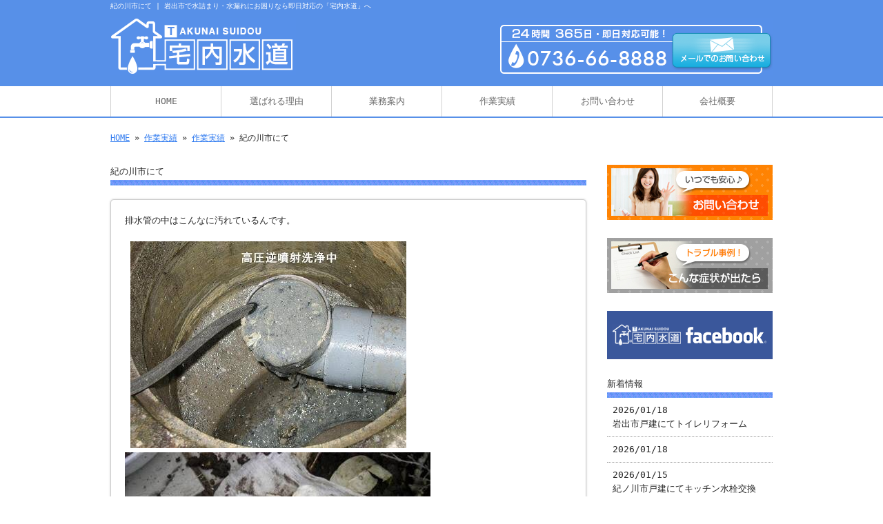

--- FILE ---
content_type: text/html; charset=UTF-8
request_url: http://www.takunaisuido.com/archives/289
body_size: 16614
content:
<!doctype html>
<html lang="ja" dir="ltr">
<head>
<meta charset="utf-8">
<title>紀の川市にて｜岩出市で水詰まり・水漏れにお困りなら即日対応の「宅内水道」へ</title>
<link rel="stylesheet" href="http://www.takunaisuido.com/wp-content/themes/tpl-theme/style.css" type="text/css" media="all">
<link rel="stylesheet" href="http://www.takunaisuido.com/wp-content/themes/tpl-theme/color.css" type="text/css" media="all">
<!--<meta property="fb:admins" content="FBページ管理者のFBアカウントID" />-->
<meta property="og:url" content="http://www.takunaisuido.com/archives/289">
<meta property="og:title" content="紀の川市にて">
<meta property="og:type" content="article">
<meta property="og:image" content="http://www.takunaisuido.com/wp-content/uploads/img_0906.jpg">
<meta property="og:description" content="排水管の中はこんなに汚れているんです。 &nbsp;&nbsp;&nbsp; &nbsp;">
<meta property="og:site_name" content="宅内水道">
<meta name="description" content="水道トラブルは岩出市の『宅内水道』へ！24時間・即日対応で、水詰まり・水漏れ・水道修理など、水道トラブルに駆けつけます！作業に至らなかった場合は、作業費＆出張費は無料。1,000件以上の実績を誇る当社が、どんなトラブルも解決いたします！">
<meta name="keywords" content="岩出市,水詰まり,水漏れ,水道修理,水道トラブル">
<!--[if IE]>
<meta http-equiv="X-UA-Compatible" content="IE=edge">
<![endif]-->
<!--[if lte IE 9]>
<script src="http://www.takunaisuido.com/wp-content/themes/tpl-theme/js/html5/html5.js"></script>
<script src="http://www.takunaisuido.com/wp-content/themes/tpl-theme/js/html5/css3-mediaqueries.js"></script>
<script src="http://www.takunaisuido.com/wp-content/themes/tpl-theme/js/html5/IE9.js"></script> 
<![endif]-->
		<script type="text/javascript">
			window._wpemojiSettings = {"baseUrl":"http:\/\/s.w.org\/images\/core\/emoji\/72x72\/","ext":".png","source":{"concatemoji":"http:\/\/www.takunaisuido.com\/wp-includes\/js\/wp-emoji-release.min.js"}};
			!function(a,b,c){function d(a){var c=b.createElement("canvas"),d=c.getContext&&c.getContext("2d");return d&&d.fillText?(d.textBaseline="top",d.font="600 32px Arial","flag"===a?(d.fillText(String.fromCharCode(55356,56812,55356,56807),0,0),c.toDataURL().length>3e3):(d.fillText(String.fromCharCode(55357,56835),0,0),0!==d.getImageData(16,16,1,1).data[0])):!1}function e(a){var c=b.createElement("script");c.src=a,c.type="text/javascript",b.getElementsByTagName("head")[0].appendChild(c)}var f,g;c.supports={simple:d("simple"),flag:d("flag")},c.DOMReady=!1,c.readyCallback=function(){c.DOMReady=!0},c.supports.simple&&c.supports.flag||(g=function(){c.readyCallback()},b.addEventListener?(b.addEventListener("DOMContentLoaded",g,!1),a.addEventListener("load",g,!1)):(a.attachEvent("onload",g),b.attachEvent("onreadystatechange",function(){"complete"===b.readyState&&c.readyCallback()})),f=c.source||{},f.concatemoji?e(f.concatemoji):f.wpemoji&&f.twemoji&&(e(f.twemoji),e(f.wpemoji)))}(window,document,window._wpemojiSettings);
		</script>
		<style type="text/css">
img.wp-smiley,
img.emoji {
	display: inline !important;
	border: none !important;
	box-shadow: none !important;
	height: 1em !important;
	width: 1em !important;
	margin: 0 .07em !important;
	vertical-align: -0.1em !important;
	background: none !important;
	padding: 0 !important;
}
</style>
<link rel='stylesheet' id='wp-pagenavi-css'  href='http://www.takunaisuido.com/wp-content/plugins/wp-pagenavi/pagenavi-css.css' type='text/css' media='all' />
<link rel='stylesheet' id='flexcss-css'  href='http://www.takunaisuido.com/wp-content/themes/tpl-theme/css/flexslider.css' type='text/css' media='all' />
<script type='text/javascript' src='//code.jquery.com/jquery-1.10.2.js'></script>
<script type='text/javascript' src='http://www.takunaisuido.com/wp-content/plugins/business-calendar/business-calendar.js'></script>
<script type='text/javascript' src='//ajaxzip3.github.io/ajaxzip3.js'></script>
<script type='text/javascript' src='http://www.takunaisuido.com/wp-content/themes/tpl-theme/js/jquery.heightLine.js'></script>
<script type='text/javascript' src='http://www.takunaisuido.com/wp-content/themes/tpl-theme/js/common.js'></script>
<script type='text/javascript' src='http://www.takunaisuido.com/wp-content/themes/tpl-theme/js/jquery.flexslider-min.js'></script>
<script type='text/javascript' src='http://www.takunaisuido.com/wp-content/themes/tpl-theme/js/yuga.js'></script>
<script type='text/javascript' src='http://www.takunaisuido.com/wp-content/themes/tpl-theme/js/jquery.ui.core.js'></script>
<script type='text/javascript' src='http://www.takunaisuido.com/wp-content/themes/tpl-theme/js/galleria.js'></script>
<link rel="EditURI" type="application/rsd+xml" title="RSD" href="http://www.takunaisuido.com/xmlrpc.php?rsd" />
<link rel="wlwmanifest" type="application/wlwmanifest+xml" href="http://www.takunaisuido.com/wp-includes/wlwmanifest.xml" /> 
<link rel='prev' title='紀の川市    Ｙ宅にて浴室水栓交換依頼' href='http://www.takunaisuido.com/archives/285' />
<link rel='next' title='紀の川市アパート浴室給水管割れの為水漏れ' href='http://www.takunaisuido.com/archives/293' />
<link rel='canonical' href='http://www.takunaisuido.com/archives/289' />
<link rel='shortlink' href='http://www.takunaisuido.com/?p=289' />
<link type="text/css" href="http://www.takunaisuido.com/wp-content/plugins/business-calendar/business-calendar.css" rel="stylesheet" /><!-- Global site tag (gtag.js) - Google Analytics -->
<script async src="https://www.googletagmanager.com/gtag/js?id=UA-65517878-1"></script>
<script>
  window.dataLayer = window.dataLayer || [];
  function gtag(){dataLayer.push(arguments);}
  gtag('js', new Date());

  gtag('config', 'UA-65517878-1');
  gtag('config', 'G-ERQLY7KWG7');
</script><link rel="Shortcut Icon" type="image/x-icon" href="/favicon.png" />
<!-- BEGIN: WP Social Bookmarking Light -->
<style type="text/css">
.wp_social_bookmarking_light{
    border: 0 !important;
    padding: 10px 0 20px 0 !important;
    margin: 0 !important;
}
.wp_social_bookmarking_light div{
    float: left !important;
    border: 0 !important;
    padding: 0 !important;
    margin: 0 5px 0px 0 !important;
    min-height: 30px !important;
    line-height: 18px !important;
    text-indent: 0 !important;
}
.wp_social_bookmarking_light img{
    border: 0 !important;
    padding: 0;
    margin: 0;
    vertical-align: top !important;
}
.wp_social_bookmarking_light_clear{
    clear: both !important;
}
#fb-root{
    display: none;
}
.wsbl_twitter{
    width: 100px;
}
.wsbl_facebook_like iframe{
    max-width: none !important;
}</style>
<!-- END: WP Social Bookmarking Light -->
<script>
$(window).on("load",function(){
 $(".heightLineParent>li").heightLine({
 });
 $(".heightLineParent>dl").heightLine({
 });
});
</script>
</head>
<body class="single single-post postid-289 single-format-standard">
<div id="fb-root"></div>
<script>
(function(d, s, id) {
	var js, fjs = d.getElementsByTagName(s)[0];
	if (d.getElementById(id)) return;
	js = d.createElement(s); js.id = id;
	js.src = "//connect.facebook.net/ja_JP/sdk.js#xfbml=1&version=v2.3";
	fjs.parentNode.insertBefore(js, fjs);
}(document, 'script', 'facebook-jssdk'));</script>

<div id="wrapper" class="column-right">

	<header id="header">

		<div class="inner">
			<div id="sp-left">
				<h1>紀の川市にて | 岩出市で水詰まり・水漏れにお困りなら即日対応の「宅内水道」へ</h1>
				<p id="logo"><a href="http://www.takunaisuido.com/"><img src="http://www.takunaisuido.com/wp-content/themes/tpl-theme/images/common/logo.gif" alt="宅内水道"></a></p>
				<p id="tel"><a href="http://www.takunaisuido.com/contact"><img src="http://www.takunaisuido.com/wp-content/themes/tpl-theme/images/common/tel.gif" alt=""></a></p>
			</div>
		</div><!--/.inner-->

		<nav>
			<ul id="globalnavi" class="clearfix">
				<li id="openmenu2">menu</li>
				<li id="navi-001"><a href="http://www.takunaisuido.com/">HOME</a></li>
				<li id="navi-002"><a href="http://www.takunaisuido.com/about">選ばれる理由</a></li>
				<li id="navi-003"><a href="http://www.takunaisuido.com/service">業務案内</a></li>
				<li id="navi-004"><a href="http://www.takunaisuido.com/archives/category/blog01">作業実績</a></li>
				<li id="navi-006"><a href="http://www.takunaisuido.com/contact">お問い合わせ</a></li>
				<li id="navi-005"><a href="http://www.takunaisuido.com/company">会社概要</a></li>
			</ul>
		</nav>

	</header><!--/#header-->

	<div id="breadcrumb">
		<a href="http://www.takunaisuido.com">HOME</a> &raquo; <a href="http://www.takunaisuido.com/blog">作業実績</a> &raquo; <a href="http://www.takunaisuido.com/archives/category/blog01" rel="category tag">作業実績</a> &raquo; 紀の川市にて	</div><!--/breadcrumb-->

	<div id="container" class="clearfix">

		<div id="main">

			<h2 class="blogtitle">紀の川市にて</h2>


			<div class="mobile ddcatlist">
				<select name='cat' id='cat' class='postform' >
	<option value='-1'>カテゴリーを選択</option>
	<option class="level-0" value="1">作業実績&nbsp;&nbsp;(534)</option>
	<option class="level-0" value="2">お知らせ&nbsp;&nbsp;(1)</option>
	<option class="level-0" value="3">こんな症状が出たら&nbsp;&nbsp;(1)</option>
	<option class="level-0" value="4">プラプラ日記&nbsp;&nbsp;(1)</option>
</select>
<script type="text/javascript">
<!--
	var dropdown = document.getElementById("cat");
	function onCatChange() {
		if ( dropdown.options[dropdown.selectedIndex].value > 0 ) {
			location.href = "http://www.takunaisuido.com/?cat="+dropdown.options[dropdown.selectedIndex].value;
		}
	}
	dropdown.onchange = onCatChange;
-->
</script>
			</div>
			<div class="page-defaultblog">
			<article class="article" id="post-289">

				<div class="post-content">

					<p>
排水管の中はこんなに汚れているんです。<br />
<br />
&nbsp;<a href="http://www.takunaisuido.com/wp-content/uploads/img_0906.jpg"><img src="http://www.takunaisuido.com/wp-content/uploads/img_0906.jpg" alt=""></a>&nbsp;&nbsp;<br />
<a href="http://www.takunaisuido.com/wp-content/uploads/img_0907.jpg"><img src="http://www.takunaisuido.com/wp-content/uploads/img_0907.jpg" alt=""></a>&nbsp;</p>
					<div class='wp_social_bookmarking_light'><div class="wsbl_facebook_like"><iframe src="//www.facebook.com/plugins/like.php?href=http%3A%2F%2Fwww.takunaisuido.com%2Farchives%2F289&amp;layout=button_count&amp;show_faces=false&amp;width=100&amp;action=like&amp;share=false&amp;locale=ja_JP&amp;height=35" scrolling="no" frameborder="0" style="border:none; overflow:hidden; width:100px; height:35px;" allowTransparency="true"></iframe></div><div class="wsbl_twitter"><iframe allowtransparency="true" frameborder="0" scrolling="no" src="//platform.twitter.com/widgets/tweet_button.html?url=http%3A%2F%2Fwww.takunaisuido.com%2Farchives%2F289&amp;text=%E7%B4%80%E3%81%AE%E5%B7%9D%E5%B8%82%E3%81%AB%E3%81%A6&amp;lang=ja&amp;count=horizontal" style="width:130px; height:20px;"></iframe></div><div class="wsbl_line"><a href='http://line.me/R/msg/text/?%E7%B4%80%E3%81%AE%E5%B7%9D%E5%B8%82%E3%81%AB%E3%81%A6%0D%0Ahttp%3A%2F%2Fwww.takunaisuido.com%2Farchives%2F289' title='LINEで送る' rel=nofollow class='wp_social_bookmarking_light_a' ><img src='http://www.takunaisuido.com/wp-content/plugins/wp-social-bookmarking-light/images/line88x20.png' alt='LINEで送る' title='LINEで送る' width='88' height='20' class='wp_social_bookmarking_light_img' /></a></div></div><br class='wp_social_bookmarking_light_clear' />				</div><!--/post-content-->

				<div class="post-meta">
					2016年4月9日(土) 23:18					｜
					カテゴリー：<a href="http://www.takunaisuido.com/archives/category/blog01" rel="category tag">作業実績</a>									</div><!--/post-meta-->


			</article><!--/article-->
			</div>
			
			<table border="0" width="100%" id="single-paging">
				<tr>
					<td align="left">&laquo; <a href="http://www.takunaisuido.com/archives/285" rel="prev">紀の川市    Ｙ宅にて浴室水栓交換依頼</a></td>
					<td align="right"><a href="http://www.takunaisuido.com/archives/293" rel="next">紀の川市アパート浴室給水管割れの為水漏れ</a> &raquo;</td>
				</tr>
			</table>

		</div><!--#main-->

		<div class="sidebar">

			<div class="side-banner">

				<p><a href="http://www.takunaisuido.com/contact"><img src="http://www.takunaisuido.com/wp-content/themes/tpl-theme/images/common/side-bnr-001.jpg" alt="お問い合わせ"></a></p>

				<p><a href="http://www.takunaisuido.com/archives/category/blog03"><img src="http://www.takunaisuido.com/wp-content/themes/tpl-theme/images/common/side-bnr-002.jpg" alt="こんな症状が出たら"></a></p>
				<p><a href="https://www.facebook.com/takunaisuido" target="_blank"><img src="http://www.takunaisuido.com/wp-content/themes/tpl-theme/images/common/facebook.gif" alt="facebookページ"></a></p>

			</div>

			<section class="widget">
				<h3>新着情報</h3>
				<ul>
					<li><a href="http://www.takunaisuido.com/archives/4969">2026/01/18<br>
						岩出市戸建にてトイレリフォーム</a></li>
					<li><a href="http://www.takunaisuido.com/archives/4967">2026/01/18<br>
						</a></li>
					<li><a href="http://www.takunaisuido.com/archives/4956">2026/01/15<br>
						紀ノ川市戸建にてキッチン水栓交換</a></li>
					<li><a href="http://www.takunaisuido.com/archives/4950">2025/12/21<br>
						岩出市戸建にてキッチン壁中漏水修理</a></li>
					<li><a href="http://www.takunaisuido.com/archives/4935">2025/12/20<br>
						紀ノ川市戸建にてトイレリフォーム</a></li>
					<li><a href="http://www.takunaisuido.com/archives/4927">2025/12/20<br>
						和歌山市戸建にて屋内外排水管高圧洗浄</a></li>
					<li><a href="http://www.takunaisuido.com/archives/4913">2025/12/19<br>
						紀ノ川市戸建にてキッチン水栓交換</a></li>
					<li><a href="http://www.takunaisuido.com/archives/4910">2025/12/19<br>
						岩出市戸建にてキッチン水栓交換</a></li>
					<li><a href="http://www.takunaisuido.com/archives/4898">2025/12/16<br>
						岩出市戸建にて浴室水栓交換</a></li>
					<li><a href="http://www.takunaisuido.com/archives/4890">2025/12/12<br>
						岩出市戸建にて洗面シャワー水栓交換</a></li>
				</ul>
			</section>

<section class="widget"><h3>ブログカテゴリ</h3>		<ul>
	<li class="cat-item cat-item-1"><a href="http://www.takunaisuido.com/archives/category/blog01" >作業実績</a>
</li>
	<li class="cat-item cat-item-2"><a href="http://www.takunaisuido.com/archives/category/blog02" >お知らせ</a>
</li>
	<li class="cat-item cat-item-3"><a href="http://www.takunaisuido.com/archives/category/blog03" >こんな症状が出たら</a>
</li>
	<li class="cat-item cat-item-4"><a href="http://www.takunaisuido.com/archives/category/blog04" >プラプラ日記</a>
</li>
		</ul>
</section>

<div class="side-banner">
<p><a href="http://reve.cm/" target="_blank"><img src="http://www.takunaisuido.com/wp-content/themes/tpl-theme/images/common/bn-reve.jpg" alt="Reve|関西のお店が見つかる地域情報サイト" width="240" height="30" /></a></p>
</div>

		</div><!--/.sidebar--> 
	</div><!--/#container-->

	<p id="pagetop"><a href="#header">▲TOPへ</a></p>
	
	<footer id="footer">

		<p id="f-txt" class="pc"><a href="http://www.takunaisuido.com/">【事務所】和歌山県岩出市中黒23-9</a></p>

		<nav class="inner">
			<ul>
				<li><a href="http://www.takunaisuido.com/">HOME</a></li>
				<li><a href="http://www.takunaisuido.com/about">選ばれる理由</a></li>
				<li><a href="http://www.takunaisuido.com/service">業務案内</a></li>
				<li><a href="http://www.takunaisuido.com/archives/category/blog01">作業実績</a></li>
				<li><a href="http://www.takunaisuido.com/contact">お問い合わせ</a></li>
				<li><a href="http://www.takunaisuido.com/company">会社概要</a></li>
			</ul>
		</nav>

		<p id="copy">Copyright &copy; 宅内水道 All Rights Reserved.</p>

	</footer><!--/#footer-->

</div><!--/#wrapper-->

<!-- BEGIN: WP Social Bookmarking Light -->
<!-- END: WP Social Bookmarking Light -->

</body>
</html>

--- FILE ---
content_type: text/css
request_url: http://www.takunaisuido.com/wp-content/themes/tpl-theme/color.css
body_size: 4352
content:
@charset "utf-8";
/* CSS Document */

/* 全体 */
html{ color:#252525;background-color:#ffffff;}
legend{ color:#252525; } 

a{
	color:#307bf0;
}
a:hover{
	text-decoration:none;
	color:#73a6f4;
}


/* テキストボタン */
.button a{
	background-color:#5790e8;
	color:#fff;
}
.button a:hover{
	background-color:#73a6f4;
}

/* メイン画像 */
#main-image{
	text-align:center;
	padding:20px 0 0;
	background:url(/wp-content/themes/tpl-theme/images/pages/index/bg-main.jpg) top repeat-x;
}


/* タイトルパターン */
#main h2,
.sidebar .widget h3{
	background:url(/wp-content/themes/tpl-theme/images/common/bg-line.jpg) bottom left repeat-x;
	padding-bottom:10px;
}

#main h3{
	border-bottom:3px solid #6ea2f3;
	margin-bottom:10px;
	padding-bottom:7px;
}

/* -------------------------------------------
	WordPress Editor
---------------------------------------------- */
.wp-caption {
	background: #f1f1f1;
	color: #888;
}

#main .post-content blockquote{
	color:#999;
}



/* ------------------------------------------
	PC用のスタイル記述
--------------------------------------------- */
#header{
	background-color:#5790e8;
	color:#fff;
}


/* Navigation 
------------------------------------ */

#header nav{
	background-color:#fff;
	border-bottom:2px solid #5790e8;
}


#globalnavi li{
}
#globalnavi li a{
	border-left:1px solid #d1d1d1;
	color:#666666;
}

#globalnavi li:last-child a{
	border-right:1px solid #d1d1d1; 
}
#globalnavi a:hover{
background-color:#e2edff;
}


/* Sidebar
------------------------------------ */
.sidebar .widget li a{
	border-bottom:1px dotted #999999;
	color:#252525;
}
.sidebar .widget a:hover{
	background-color:#e2edff;
}

/* Footer
------------------------------------ */
#pagetop a{
	background-color:#5790e8;
	color:#fff;
}
#pagetop a:hover{
	background-color:#73a6f4;
}
#footer{
	background-color:#5790e8;
	color:#fff;
}
#footer a{
	color:#fff;
}

#footer .inner li{
	border-right:1px solid #73a6f4;
}




/* ------------------------------------------
	PC用の下層ページスタイル記述
--------------------------------------------- */

/* ブログ
----------------------------- */

.article{ /* 記事ボックス */
	border:1px solid #ccc;
	background-color:#fff;
	box-shadow:0 0 3px #ccc;
}

.article .post-content{ /* 記事本文 */
	border-bottom:1px dotted #ccc;
}

/* コメント部分 
----------------------------- */
#com h3{/* コメントタイトル */
	border-bottom:1px solid #999;
	background-color:#eee;
}
#com .compost{ /* コメント本文 */
	border-bottom:1px dotted #ddd;
}

/* よくある質問
----------------------------- */

#main .faq-article{
	background-color:#fff;
}

#main .faq-article h3{/* Qの背景はここで指定 */
}

#main .faq-comment{/* Aの背景はここで指定 */
}


/* 店舗・会社案内
----------------------------- */
#table_information th,
#table_information td{
	border-bottom:1px dotted #ccc;
}

#table_information td{
}


/* 問い合わせ
----------------------------- */

.form_box .mailform-tbl th,
.form_box .mailform-tbl td{
	border:1px solid #ccc;
}
.form_box .mailform-tbl th{
	background-color:#f0f0f0;
}

.form_box .mailform-tbl td{
	background-color:#fff;
}

/* コース案内
----------------------------- */
.page-course{}

.course-cf dl{/* 各ブロック */
	border:1px solid #ccc;
	background-color:#fff;
}
.course-cf dt{
	border-bottom:1px solid #ccc;
	padding-bottom:7px;
}
.course-cf dd .course-price{
}
.course-cf .course-content02{/* 下部コメント */
}



/* メニュー一覧表示
----------------------------- */
#main #item-list li{
	box-shadow:0 0 3px #ccc;
	border:1px solid #ccc;
	background-color:#fff;
}




/* 商品メニュー詳細
----------------------------- */

#imagewrap img{
	box-shadow:0 0 3px #aaa;
}

/* タクソノミーTAB風一覧 */
#container #gallery-taxonomy-list{
	border-bottom:2px solid #5790e8;
}

#container #gallery-taxonomy-list li a{
	background-color:#5790e8;
	color:#fff;
}
#container #gallery-taxonomy-list li.current-cat a{
}
#container #gallery-taxonomy-list li a:hover{
	background-color:#73a6f4;
}


